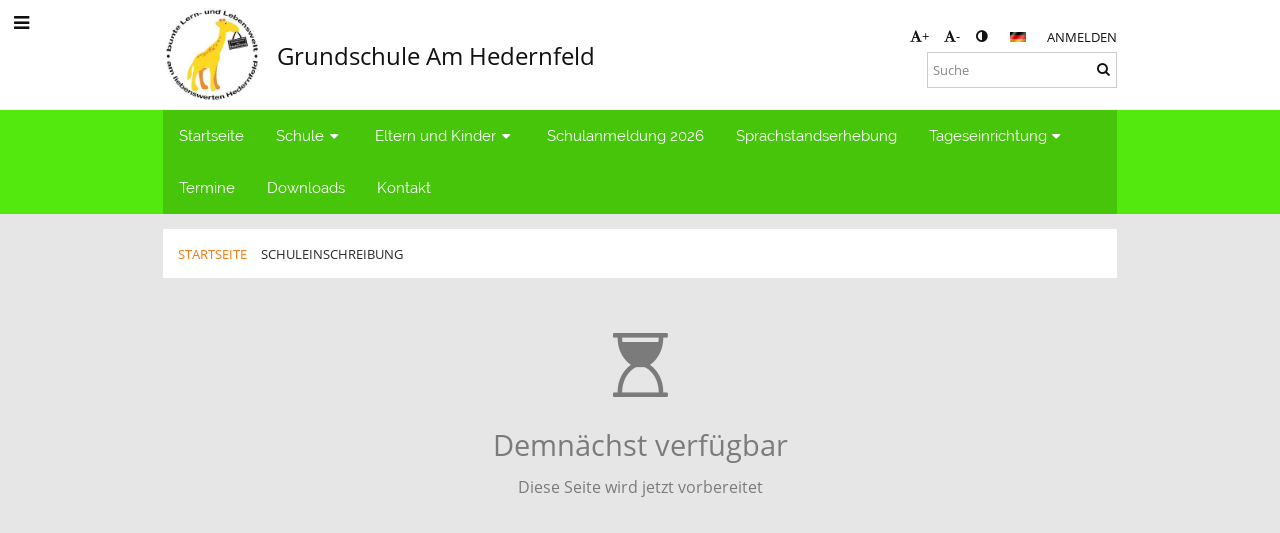

--- FILE ---
content_type: text/html; charset=utf-8
request_url: https://hedernfeld.edupage.org/a/schuleinschreibung
body_size: 7067
content:
<!DOCTYPE html>		
			<!--[if lte IE 8]>              <html class="ie8 no-js" lang="de">     <![endif]-->
			<!--[if IE 9]>					<html class="ie9 no-js" lang="de">     <![endif]-->
			<!--[if (gt IE 9)|!(IE)]><!-->	<html class="not-ie no-js " lang="de">  <!--<![endif]-->
			<head>				
						<meta http-equiv="content-type" content="text/html; charset=utf-8">
		<link rel="alternate" type="application/rss+xml" title="RSS" href="/rss/news">
		<link rel="shortcut icon" href="/global/pics/favicon.ico">
		<title>Schuleinschreibung | Grundschule am Hedernfeld</title>		
										
				<!-- @edupage48  hedernfeld-->
				
				<link rel="stylesheet" href="/global/pics/css/font-awesome.min.css?v=2e1ba4">
				<link rel="stylesheet" type="text/css" href="/global/pics/css/jquery-ui-1.12.1.css?v=77ad17" />
				<link rel="stylesheet" type="text/css" href="/global/pics/css/edupageDefault.css?v=58f8af"/>	
											
				<script type="text/javascript" src="/global/pics/js/jquery/jquery-3.7.1.min.js?v=20130325"></script>							
			<script type="text/javascript" src="/global/pics/js/jquery/jquery-migrate-3.5.0.min.js?v=20130325"></script>
							<script type="text/javascript" src="/global/pics/js/jquery/jquery-ui-1.12.1.min.js"></script>					<script type="text/javascript" src="/langs/pics/js/lang_de.js?v=50f35f"></script>
									<script type="text/javascript" src="/langs/customjs?v=3e2095&lang=de"></script>
					
				<script src="/global/pics/js/edubarUtils.js?v=14079a" type="text/javascript"></script>	
										
						<meta name="viewport" content="width=device-width" />
		<meta name="referrer" content="origin">
		<link rel="stylesheet" href="/skin/pics/css/layoutDefault.css?v=c791e6"><link rel="stylesheet" href="/elearn/pics/skin/css/text41_0.css?v=a7d62d" id="cssFor_text41"><link rel="stylesheet" href="/elearn/pics/skin/css/skin.css?v=93deb1" id="cssFor_skin"><style type="text/css" id="mainCssStyle">
				</style>
		
		<script type="text/javascript" src="/skin/pics/js/skinResponsiveScripts.js?v=8a5495"></script><link href="/global/pics/gfonts/Open_Sans/font.css?v=609110" type="text/css" rel="stylesheet"/><link href="/global/pics/gfonts/Raleway/font.css?v=b889dc" type="text/css" rel="stylesheet"/><link href="/global/pics/gfonts/Roboto/font.css?v=b9f210" type="text/css" rel="stylesheet"/>		<style type="text/css">
			.g_skincolors .asc-dt th, .g_skincolors .asc-dt th a {
				background-color: #f27b13;
				color: #111111;
			}
			.g_skincolors .asc-dt table tr.rec:nth-child(even) {
				background-color: #fff4eb;
				color: #111111;
			}
			
			.g_skincolors .asc-dt table tr.rec:nth-child(odd) {
				background-color: #ffe9d7;
				color: #111111;
			}
			.g_skincolors table.asc-timetable caption {
				color: #111111;
			}
		</style>
		<link rel="stylesheet" type="text/css" href="/global/pics/css/asc.css?dummy=6ccc36"><link rel="stylesheet" type="text/css" href="/agenda/pics/css/agenda.css?dummy=8c075d">		<script type="text/javascript">
		if (!String.prototype.includes) {
			document.write('<script type="text/javascript" src="/asc/pics/old-browser-polyfill.js?dummy=dac16f"><'+'/script>');
		}
		var ASC=ASC||{};ASC.req_props={"edupage":"hedernfeld","lang":"de","school_name":"Grundschule am Hedernfeld","school_country":"de","school_state":"de/by","schoolyear_turnover":"08-01","year_auto":2025,"year_auto_date":"2026-01-18",
"custom_turnover":[],"firstDayOfWeek":1,
"weekendDays":[0,
6],"timezone":"Europe/Berlin","sort_name_col":"LSF",
"dtFormats":{"date":"dd.mm.yy","time":"24"},"jsmodulemode":"bundled","loggedUser":"",
"loggedUserRights":[],"jeNemeckaSkolaSkdFirma":true};ASC.bundle_v="bf9118";ASC.edupage="hedernfeld";
ASC.server="edupage48";
ASC.school_name="Grundschule am Hedernfeld";
ASC.lang="de";
ASC.school_country="de";
ASC.schoolyear_turnover="08-01";
ASC.sort_name_col="LSF";
ASC.browser="chrome";
ASC.gsechash="00000000";
ASC.firstDayOfWeek=1;
ASC.rtl=function(ltr, rtl){return ltr;};ASC.timezone_isWeekend_day=function(d) {switch(d){case 0:return true;case 6:return true;}return false;};ASC.timezone_firstDayOfWeek=function(){return 1;};		</script>		
					<script type="text/javascript" src="/global/pics/js/bundles/bundle_main.min.js?dummy=5b6e7f"></script>
					<script type="text/javascript">
				$j.holdReady(true);
				ASC.requireAsync('/asc/edurequest.js').then(function(){$j.holdReady(false)});
			</script>
									
			</head>		
			<body id="docbody" class="   " data-isLoginSkin="0" data-m="text/text41">
			<div class="topDiv"><div class="edubarMainSkin nowmaxL"><div class="skgd composite sgmain" data-sgid="skin_main" id="skin_main"  data-templateid="skin" data-randid="skin_main-60717">			<ul class="skip-links">
									<li><a href="#skin_FixedHeader_1">Oberstes Menü</a></li>
													<li><a href="#skin_PageContent_1">Inhalt</a></li>
																	<li><a href="#skin_BlindFriendly_1">Fußzeile</a></li>
						
			</ul>
			<div class="skgd composite" data-sgid="skin_Div_1" id="skin_Div_1" ><div class="skgd composite" data-sgid="skin_Div_2" id="skin_Div_2" ><div class="skgd composite skgdContainer" data-sgid="skin_Container_1" id="skin_Container_1" ><section class="skgd composite skgdSection visualEdit inlineEditable sgsp" data-sgid="skin_Section_1" id="skin_Section_1" ><ul class="skgd composite fbox responsive" data-sgid="skin_BoxF_1" id="skin_BoxF_1" ><li style="flex:auto 1 1;"  class="compositeInner"><div class="skgd composite" data-sgid="skin_Div_3" id="skin_Div_3" ><a class="skgd composite ihoverable" data-sgid="skin_Link_1" id="skin_Link_1"  href="/"><ul class="skgd composite fbox responsive" data-sgid="skin_BoxF_2" id="skin_BoxF_2" ><li style="flex:auto 0 0;"  class="compositeInner"><img class="skgd skgdLogoImg" data-sgid="skin_Logo_1" id="skin_Logo_1"  src="//cloud-c.edupage.org/cloud?z%3A7XaG86XLcTkDSVPWh9Wm9fkQOE0kjsJPQEv%2FFqOUFReAK7TUw6aKfxeYaqIo%2B2MY4X3U4Ju1Hq4zUpkwjzi6KEF3MBAWhiv%2B%2FtVeHC1fb3MPyQacCogZtI%2F91rAc8vGv" alt="Home page" onerror="this.style.display='none'"></li><li style="flex:auto 1 1;"  class="compositeInner"><div class="skgd composite" data-sgid="skin_Div_4" id="skin_Div_4" ><span class="skgd skgdLogoText" data-sgid="skin_LogoText_1" id="skin_LogoText_1" ><span style="font-size:100%;line-height: 120%;display:inline-block;">Grundschule Am Hedernfeld</span></span></div></li></ul></a></div></li><li style="flex:200px  1 1;"  class="compositeInner"><div class="skgd composite" data-sgid="skin_Div_5" id="skin_Div_5" ><div class="skgd composite" data-sgid="skin_Div_6" id="skin_Div_6" ><div class="skgd skgdLangChooser" data-sgid="skin_LangChooser_1" id="skin_LangChooser_1" >		
			<a title="Sprache wählen: Deutsch" class="selectedLang langChooserMenuBtn" role="button" tabindex="0" data-langs="[{&quot;id&quot;:&quot;de&quot;,&quot;name&quot;:&quot;Deutsch&quot;,&quot;icon&quot;:&quot;\/langs\/pics\/de.gif?v=3&quot;,&quot;url&quot;:&quot;\/?lang=de&quot;},{&quot;id&quot;:&quot;en&quot;,&quot;name&quot;:&quot;English&quot;,&quot;icon&quot;:&quot;\/langs\/pics\/en.gif?v=3&quot;,&quot;url&quot;:&quot;\/?lang=en&quot;},{&quot;id&quot;:&quot;es&quot;,&quot;name&quot;:&quot;Spanish&quot;,&quot;icon&quot;:&quot;\/langs\/pics\/es.gif?v=3&quot;,&quot;url&quot;:&quot;\/?lang=es&quot;}]">
				<span style="background: url('//static.edupage.org/langs/pics/flags.png?v=830941') -112px -30px no-repeat;">
				</span>
				<span class="skgd-eyes-hidden">Deutsch</span>
			</a>
							<div class="skgdMainFontSizes">
					<a class="skgdChangeFontSize" data-change="1" title="Schrift vergrößern" tabindex="0" role="button"><i class="fa  fa-font" aria-label="Schrift vergrößern"></i>+</a>
					<a class="skgdChangeFontSize" data-change="-1" title="Schrift verkleinern" tabindex="0" role="button"><i class="fa  fa-font" aria-label="Schrift verkleinern"></i>-</a>

					<a class="skgdChangeFontSize" data-change="contrast" title="Hoher Kontrast" tabindex="0" role="button"><i class="fa fa-adjust" aria-label="Hoher Kontrast"></i></a>
				</div>
				</div><a class="skgd composite ihoverable skgdv2loginlnk" data-sgid="skin_Link_2" id="skin_Link_2"  href="/login/">Anmelden</a></div><div class="skgd skgdSearchbox" data-sgid="skin_Searchbox_1" id="skin_Searchbox_1" >		<form action="//hedernfeld.edupage.org/search/" method="get">
			<input type="text" name="q" value="" class="skgdSearchInput" placeholder="Suche" title="Suche" aria-label="Suche"><button type="submit" class="skgdSearchButton" title="Suchen"><i class="fa fa-fw fa-search" aria-label="Suchen"></i></button>
				<input type="hidden" name="cx" value="007363575946410195037:6gnn9e1l7ae">
    <input type="hidden" name="cof" value="FORID:11">
    		</form>
		</div></div></li></ul></section></div></div><ul class="skgd composite" data-sgid="skin_BoxV_1" id="skin_BoxV_1" ><li class="compositeInner"><header class="skgd composite skgdFixedHeader fixedRight" data-sgid="skin_FixedHeader_1" id="skin_FixedHeader_1" ><div class="skgd composite skgdContainer" data-sgid="skin_Container_2" id="skin_Container_2" ><section class="skgd composite skgdSection visualEdit inlineEditable sgsp" data-sgid="skin_Section_2" id="skin_Section_2" ><div class="skgd composite" data-sgid="skin_Div_7" id="skin_Div_7" ><a class="skgd composite ihoverable" data-sgid="skin_Link_3" id="skin_Link_3"  href="/"><ul class="skgd composite fbox responsive" data-sgid="skin_BoxF_3" id="skin_BoxF_3" ><li style="flex:auto 0 0;"  class="compositeInner"><img class="skgd skgdLogoImg" data-sgid="skin_Logo_2" id="skin_Logo_2"  src="//cloud-c.edupage.org/cloud?z%3A7XaG86XLcTkDSVPWh9Wm9fkQOE0kjsJPQEv%2FFqOUFReAK7TUw6aKfxeYaqIo%2B2MY4X3U4Ju1Hq4zUpkwjzi6KEF3MBAWhiv%2B%2FtVeHC1fb3MPyQacCogZtI%2F91rAc8vGv" alt="Home page" onerror="this.style.display='none'"></li><li style="flex:auto 1 1;"  class="compositeInner"><div class="skgd composite" data-sgid="skin_Div_8" id="skin_Div_8" ><span class="skgd skgdLogoText" data-sgid="skin_LogoText_2" id="skin_LogoText_2" ><span style="font-size:100%;line-height: 120%;display:inline-block;">Grundschule Am Hedernfeld</span></span></div></li></ul></a></div><nav class="skgd menub horizontal side-menu-left" data-sgid="skin_MenuB_1" id="skin_MenuB_1" ><div class="skgdMiniMenu"><ul class="level0"><li class="skgdMenuItem skgdTopMenuItem skgdMiniMenuItem"><a class="skgdMenuItemLink skgdMiniMenuLink" aria-label="Menü anzeigen" role="button" title="Menü anzeigen" tabindex="0"><i class="fa fa-bars fa-fw" aria-hidden="true"></i></a></li></ul></div><a class="skgdSideMenuOpenBtn" aria-label="Menü anzeigen" title="Menü anzeigen" tabindex="0"  role="button"><i class="fa fa-bars fa-fw" aria-hidden="true"></i></a><ul class="level0 skgdFullMenu"><li class="skgdMenuItem skgdTopMenuItem"><a class="skgdMenuItemLink"  tabindex="0" role="button" href="/?">Startseite</a></li><li class="skgdMenuItem skgdTopMenuItem hasSubmenu"><a class="skgdMenuItemLink"  tabindex="0" role="button" aria-expanded="false" aria-controls="skin_MenuB_1_sm1" >Schule<i class="fa fa-caret-down fa-fw" aria-label="This item has submenu" role="img"></i></a><div class="skgdSubmenuDiv skgdSubmenuDiv2" id="skin_MenuB_1_sm1"><div class="submenuContent withImage modCount3"><ul class="level1 modCount3"><li class="skgdSubmenuItem"><a class="skgdSubmenuItemLink skgdSubmenuTitle " role="button"><span class="fn">Unser Team</span></a><ul class="level2 modCount4"><li class="skgdSubmenuItem"><a class="skgdSubmenuItemLink withIcon" href="/a/schulleitung"><i class="fa fa-caret-right fa-fw" aria-hidden="true" role="img"></i><span class="fn">Schulleitung</span></a></li><li class="skgdSubmenuItem"><a class="skgdSubmenuItemLink withIcon" href="/a/sekretariat"><i class="fa fa-caret-right fa-fw" aria-hidden="true" role="img"></i><span class="fn">Sekretariat</span></a></li><li class="skgdSubmenuItem"><a class="skgdSubmenuItemLink withIcon" href="/a/kollegium"><i class="fa fa-caret-right fa-fw" aria-hidden="true" role="img"></i><span class="fn">Kollegium</span></a></li><li class="skgdSubmenuItem"><a class="skgdSubmenuItemLink withIcon" href="/a/technische-hausverwaltung"><i class="fa fa-caret-right fa-fw" aria-hidden="true" role="img"></i><span class="fn">Technische Hausverwaltung</span></a></li></ul></li><li class="skgdSubmenuItem"><a class="skgdSubmenuItemLink skgdSubmenuTitle " role="button"><span class="fn">Unsere Schule</span></a><ul class="level2 modCount4"><li class="skgdSubmenuItem"><a class="skgdSubmenuItemLink withIcon" href="/a/leitbild-und-schulprogramm"><i class="fa fa-caret-right fa-fw" aria-hidden="true" role="img"></i><span class="fn">Leitbild und Schulprogramm</span></a></li><li class="skgdSubmenuItem"><a class="skgdSubmenuItemLink withIcon" href="/a/unser-profil"><i class="fa fa-caret-right fa-fw" aria-hidden="true" role="img"></i><span class="fn">Unser Profil</span></a></li><li class="skgdSubmenuItem"><a class="skgdSubmenuItemLink withIcon" href="/a/streitschlichtung"><i class="fa fa-caret-right fa-fw" aria-hidden="true" role="img"></i><span class="fn">Streitschlichtung</span></a></li><li class="skgdSubmenuItem"><a class="skgdSubmenuItemLink withIcon" href="/a/feste-feiern-und-aktionen"><i class="fa fa-caret-right fa-fw" aria-hidden="true" role="img"></i><span class="fn">Feste, Feiern und Aktionen</span></a></li></ul></li><li class="skgdSubmenuItem"><a class="skgdSubmenuItemLink skgdSubmenuTitle " role="button"><span class="fn">Unsere Angebote</span></a><ul class="level2 modCount5"><li class="skgdSubmenuItem"><a class="skgdSubmenuItemLink withIcon" href="/a/ips-ganztag"><i class="fa fa-caret-right fa-fw" aria-hidden="true" role="img"></i><span class="fn">IPS-Ganztag</span></a></li><li class="skgdSubmenuItem"><a class="skgdSubmenuItemLink withIcon" href="/a/kooperative-ganztagsbildung-koga"><i class="fa fa-caret-right fa-fw" aria-hidden="true" role="img"></i><span class="fn">Kooperative Ganztagsbildung - KoGa</span></a></li><li class="skgdSubmenuItem"><a class="skgdSubmenuItemLink withIcon" href="/a/jugendsozialarbeit-an-schulen"><i class="fa fa-caret-right fa-fw" aria-hidden="true" role="img"></i><span class="fn">Jugendsozialarbeit an Schulen</span></a></li><li class="skgdSubmenuItem"><a class="skgdSubmenuItemLink withIcon" href="/a/leseclub"><i class="fa fa-caret-right fa-fw" aria-hidden="true" role="img"></i><span class="fn">Leseclub</span></a></li><li class="skgdSubmenuItem"><a class="skgdSubmenuItemLink withIcon" href="/a/externe-partner"><i class="fa fa-caret-right fa-fw" aria-hidden="true" role="img"></i><span class="fn">Externe Partner</span></a></li></ul></li></ul></div><div class="submenuImage"><img src="/global/pics/skins/slide/thumbs/fill320x320trslide102.jpg" alt="" aria-hidden="true"></div><div style="clear:both"></div></div></li><li class="skgdMenuItem skgdTopMenuItem hasSubmenu"><a class="skgdMenuItemLink"  tabindex="0" role="button" aria-expanded="false" aria-controls="skin_MenuB_1_sm2" > Eltern und Kinder<i class="fa fa-caret-down fa-fw" aria-label="This item has submenu" role="img"></i></a><div class="skgdSubmenuDiv skgdSubmenuDiv2" id="skin_MenuB_1_sm2"><div class="submenuContent modCount5"><ul class="level1 modCount5"><li class="skgdSubmenuItem"><a class="skgdSubmenuItemLink skgdSubmenuTitle " role="button"><span class="fn">Allgemeine Informationen</span></a><ul class="level2 modCount5"><li class="skgdSubmenuItem"><a class="skgdSubmenuItemLink withIcon" href="/a/informationen-zur-schuleinschreibung"><i class="fa fa-caret-right fa-fw" aria-hidden="true" role="img"></i><span class="fn">Informationen zur Schuleinschreibung</span></a></li><li class="skgdSubmenuItem"><a class="skgdSubmenuItemLink withIcon" href="/a/ubertritt-an-weiterfuhrende-schulen"><i class="fa fa-caret-right fa-fw" aria-hidden="true" role="img"></i><span class="fn">Übertritt an weiterführende Schulen</span></a></li><li class="skgdSubmenuItem"><a class="skgdSubmenuItemLink withIcon" href="/a/lernentwicklungsgesprach-leg"><i class="fa fa-caret-right fa-fw" aria-hidden="true" role="img"></i><span class="fn">Lernentwicklungsgespräch (LEG)</span></a></li><li class="skgdSubmenuItem"><a class="skgdSubmenuItemLink withIcon" href="/a/krankheit-und-gesundheit-1"><i class="fa fa-caret-right fa-fw" aria-hidden="true" role="img"></i><span class="fn">Krankheit und Gesundheit</span></a></li><li class="skgdSubmenuItem"><a class="skgdSubmenuItemLink withIcon" href="/a/ferien-im-schuljahr-20252026"><i class="fa fa-caret-right fa-fw" aria-hidden="true" role="img"></i><span class="fn">Ferien im Schuljahr 2025/2026</span></a></li></ul></li><li class="skgdSubmenuItem"><a class="skgdSubmenuItemLink skgdSubmenuTitle " role="button"><span class="fn">Sicherer Schulweg</span></a><ul class="level2 modCount1"><li class="skgdSubmenuItem"><a class="skgdSubmenuItemLink withIcon" href="/a/bus-mit-fussen"><i class="fa fa-caret-right fa-fw" aria-hidden="true" role="img"></i><span class="fn">Bus mit Füßen</span></a></li></ul></li><li class="skgdSubmenuItem"><a class="skgdSubmenuItemLink skgdSubmenuTitle " role="button"><span class="fn">Wichtige Ansprechstellen</span></a><ul class="level2 modCount4"><li class="skgdSubmenuItem"><a class="skgdSubmenuItemLink withIcon" href="/a/elternbeirat"><i class="fa fa-caret-right fa-fw" aria-hidden="true" role="img"></i><span class="fn">Elternbeirat</span></a></li><li class="skgdSubmenuItem"><a class="skgdSubmenuItemLink withIcon" href="/a/forderverein"><i class="fa fa-caret-right fa-fw" aria-hidden="true" role="img"></i><span class="fn">Förderverein</span></a></li><li class="skgdSubmenuItem"><a class="skgdSubmenuItemLink withIcon" href="/a/beratungszentrum"><i class="fa fa-caret-right fa-fw" aria-hidden="true" role="img"></i><span class="fn">Beratungszentrum</span></a></li><li class="skgdSubmenuItem"><a class="skgdSubmenuItemLink withIcon" href="/a/bildung-und-teilhabe"><i class="fa fa-caret-right fa-fw" aria-hidden="true" role="img"></i><span class="fn">Bildung und Teilhabe</span></a></li></ul></li><li class="skgdSubmenuItem"><a class="skgdSubmenuItemLink skgdSubmenuTitle " role="button"><span class="fn">Interner Bereich (Login erforderlich)</span></a><ul class="level2 modCount2"><li class="skgdSubmenuItem"><a class="skgdSubmenuItemLink withIcon" href="/a/sprechstunden-der-lehrkrafte"><i class="fa fa-caret-right fa-fw" aria-hidden="true" role="img"></i><span class="fn">Sprechstunden der Lehrkräfte</span></a></li><li class="skgdSubmenuItem"><a class="skgdSubmenuItemLink withIcon" href="/a/elternbriefe"><i class="fa fa-caret-right fa-fw" aria-hidden="true" role="img"></i><span class="fn">Elternbriefe</span></a></li></ul></li><li class="skgdSubmenuItem"><a class="skgdSubmenuItemLink skgdSubmenuTitle " role="button"><span class="fn">Informationen zu Edupage</span></a><ul class="level2 modCount1"><li class="skgdSubmenuItem"><a class="skgdSubmenuItemLink withIcon" href="/a/elterninformation-2"><i class="fa fa-caret-right fa-fw" aria-hidden="true" role="img"></i><span class="fn">Elterninformation</span></a></li></ul></li></ul></div><div style="clear:both"></div></div></li><li class="skgdMenuItem skgdTopMenuItem"><a class="skgdMenuItemLink"  tabindex="0" role="button" href="/register/">Schulanmeldung 2026</a></li><li class="skgdMenuItem skgdTopMenuItem"><a class="skgdMenuItemLink"  tabindex="0" role="button" href="/a/sprachstandserhebung">Sprachstandserhebung</a></li><li class="skgdMenuItem skgdTopMenuItem hasSubmenu"><a class="skgdMenuItemLink"  tabindex="0" role="button" aria-expanded="false" aria-controls="skin_MenuB_1_sm5" >Tageseinrichtung<i class="fa fa-caret-down fa-fw" aria-label="This item has submenu" role="img"></i></a><div class="skgdSubmenuDiv skgdSubmenuDiv2" id="skin_MenuB_1_sm5"><div class="submenuContent withImage modCount1"><ul class="level1 modCount1"><li class="skgdSubmenuItem"><a class="skgdSubmenuItemLink skgdSubmenuTitle " role="button"><span class="fn">Allgemeine Informationen</span></a><ul class="level2 modCount3"><li class="skgdSubmenuItem"><a class="skgdSubmenuItemLink withIcon" href="/a/kontaktdaten-1"><i class="fa fa-caret-right fa-fw" aria-hidden="true" role="img"></i><span class="fn">Kontaktdaten</span></a></li><li class="skgdSubmenuItem"><a class="skgdSubmenuItemLink withIcon" href="/a/anmeldung-1"><i class="fa fa-caret-right fa-fw" aria-hidden="true" role="img"></i><span class="fn">Anmeldung</span></a></li><li class="skgdSubmenuItem"><a class="skgdSubmenuItemLink withIcon" href="/a/schliesszeiten"><i class="fa fa-caret-right fa-fw" aria-hidden="true" role="img"></i><span class="fn">Schließzeiten</span></a></li></ul></li></ul></div><div class="submenuImage"><img src="/global/pics/skins/slide1900/thumbs/fill320x320trslide26.jpg" alt="" aria-hidden="true"></div><div style="clear:both"></div></div></li><li class="skgdMenuItem skgdTopMenuItem"><a class="skgdMenuItemLink"  tabindex="0" role="button" href="/a/termine-1">Termine</a></li><li class="skgdMenuItem skgdTopMenuItem"><a class="skgdMenuItemLink"  tabindex="0" role="button" href="/a/downloads">Downloads</a></li><li class="skgdMenuItem skgdTopMenuItem"><a class="skgdMenuItemLink"  tabindex="0" role="button" href="/contact/">Kontakt</a></li></ul>		<script type="text/javascript">
			$j('#skin_MenuB_1').responsiveMenuSkinGadget({"editable":false});
		</script></nav></section></div></header></li></ul></div><div class="skgd composite" data-sgid="skin_Div_9" id="skin_Div_9" ><div class="skgd composite skgdContainer" data-sgid="skin_Container_3" id="skin_Container_3" ><header class="skgd composite skgdModHeader" data-sgid="skin_ModuleHeader_1" id="skin_ModuleHeader_1" ><section class="skgd composite skgdSection visualEdit inlineEditable sgsp" data-sgid="skin_Section_3" id="skin_Section_3" ><div class="skgd composite skgdSkb skb_skin0" data-sgid="skin_StyledBox_1" id="skin_StyledBox_1" ><ul class="skgd composite skgdList responsive skgdBreadcrumb" data-sgid="skin_Breadcrumb_1" id="skin_Breadcrumb_1" ><li class="skgd skgdli-skin_ListItem_1-skin_ListItem_1 composite skgdLi" data-sgid="skin_ListItem_1-88b3725cb8a379757bf303f2ab477f0fa56905b8" id="skin_ListItem_1-88b3725cb8a379757bf303f2ab477f0fa56905b8"  data-listItemId="home0"><a class="skgd skgdli-skin_ListItem_1-skin_Link_4 composite ihoverable" data-sgid="skin_Link_4-88b3725cb8a379757bf303f2ab477f0fa56905b8" id="skin_Link_4-88b3725cb8a379757bf303f2ab477f0fa56905b8"  href="/?">Startseite</a></li><li class="skgd skgdli-skin_ListItem_2-skin_ListItem_2 composite skgdLi" data-sgid="skin_ListItem_2-3024fe36afc91d25f1db4032577e9de276614c62" id="skin_ListItem_2-3024fe36afc91d25f1db4032577e9de276614c62"  data-listItemId="sep1"><div class="skgd skgdli-skin_ListItem_2-skin_Text_1" data-sgid="skin_Text_1-3024fe36afc91d25f1db4032577e9de276614c62" id="skin_Text_1-3024fe36afc91d25f1db4032577e9de276614c62" ></div></li><li class="skgd skgdli-skin_ListItem_1-skin_ListItem_1 composite skgdLi itemSelected" data-sgid="skin_ListItem_1-2aa682755ea06ee2b61a732103e14582388b9999" id="skin_ListItem_1-2aa682755ea06ee2b61a732103e14582388b9999"  data-listItemId="texttext411"><a class="skgd skgdli-skin_ListItem_1-skin_Link_4 composite ihoverable" data-sgid="skin_Link_4-2aa682755ea06ee2b61a732103e14582388b9999" id="skin_Link_4-2aa682755ea06ee2b61a732103e14582388b9999"  href="/a/schuleinschreibung">Schuleinschreibung</a></li></ul></div></section></header><div class="skgd" data-sgid="skin_PageContent_1" id="skin_PageContent_1" ><main class="skgd composite sgmain maing sgspte" data-sgid="text41_main" id="text41_main"  data-templateid="text41" data-randid="text41_main-66639"><h1 class="skgdMainHeading">Schuleinschreibung</h1><ul class="skgd composite hbox responsive valign-top" data-sgid="text41_BoxH_1" id="text41_BoxH_1" ><li style="width:100.00%;"  class="compositeInner"><ul class="skgd composite" data-sgid="text41_BoxV_2" id="text41_BoxV_2" ><li class="compositeInner"><div class="skgd composite skgdSection visualEditMain" data-sgid="text41_ComingSoon_1" id="text41_ComingSoon_1" >		<div style="" class="skgdComingSoon">
			<div class="skgdComingSoonInner">
				<i class="fa fa-hourglass-1" style="font-size: 64px"></i>
				<h1 style="margin-top:1em">Demnächst verfügbar</h1>
				<h3 style="font-size:1.2em;">Diese Seite wird jetzt vorbereitet</h3>
			</div>
		</div></div></li></ul></li></ul></main></div></div></div><div class="skgd composite" data-sgid="skin_Div_10" id="skin_Div_10" ><div class="skgd composite skgdContainer" data-sgid="skin_Container_4" id="skin_Container_4" ><ul class="skgd composite hbox responsive valign-top" data-sgid="skin_BoxH_1" id="skin_BoxH_1" ></ul><ul class="skgd composite sgbox sgsp skgdSectionGroup skgdListH skgdListHGap skgdListCols2 responsive" data-sgid="skin_SectionGroup_1" id="skin_SectionGroup_1" ><li class="compositeInner skgdListLi" style=""><section class="skgd composite skgdSection visualEdit inlineEditable sgsp" data-sgid="skin_Section_4" id="skin_Section_4" ><address class="skgd composite simpleContactSkinGadget" data-sgid="skin_SimpleContact_1" id="skin_SimpleContact_1" >			<div>
				Grundschule am Hedernfeld			</div>
			<div>
				Am Hedernfeld 42-44			</div>
			<div>
				81375 München			</div>

			<div style="margin-top:1em">
									<a href="tel:(+49) 89-5204659-0" >
						<i class="fa fa-fw fa-phone" style="margin-right:5px" title="Haupt-Telefonnummer:"></i>(+49) 89-5204659-0					</a>
							</div>

			<div>
				<a href="mailto:gs-am-hedernfeld-42-44@muenchen.de">
					<i class="fa fa-fw fa-envelope" title="E-Mail:" style="margin-right:5px"></i>gs-am-hedernfeld-42-44@muenchen.de				</a>
			</div>
			</address></section></li><li class="compositeInner skgdListLi" style=""><section class="skgd composite skgdSection visualEdit inlineEditable sgsp" data-sgid="skin_Section_5" id="skin_Section_5" ><ul class="skgd composite" data-sgid="skin_BoxV_2" id="skin_BoxV_2" ><li class="compositeInner"><a class="skgd composite ihoverable" data-sgid="skin_Link_5" id="skin_Link_5"  href="https://stadt.muenchen.de/rathaus/verwaltung/referat-bildung-sport.html" target="_blank"><img class="skgd" data-sgid="skin_Image_1" id="skin_Image_1"  src="//cloud-3.edupage.org/cloud?z%3AKceJ0pbju6LwwZZ1YmllDDfsdeBgZenXuS89qIDKdt1yQJllTulqzpiXMHB29x5FsdpEdM0gI1HXMc3XaqxC7vna5YGQj1ZM9zLE4Y8Vl3RSGKVxCTUQOb0ci9XEFDr9" alt=""></a></li><li class="compositeInner"><div class="skgd composite" data-sgid="skin_Div_11" id="skin_Div_11" ><ul class="skgd composite skgdList responsive" data-sgid="skin_Links_1" id="skin_Links_1" ><li class="skgd skgdli-skin_ListItem_3-skin_ListItem_3 composite skgdLi" data-sgid="skin_ListItem_3-b6589fc6ab0dc82cf12099d1c2d40ab994e8410c" id="skin_ListItem_3-b6589fc6ab0dc82cf12099d1c2d40ab994e8410c"  data-listItemId="0"><a class="skgd skgdli-skin_ListItem_3-skin_Link_6 composite ihoverable" data-sgid="skin_Link_6-b6589fc6ab0dc82cf12099d1c2d40ab994e8410c" id="skin_Link_6-b6589fc6ab0dc82cf12099d1c2d40ab994e8410c"  href="/privacy/?eqa=ZXBzbT1tbmltcHJlc3N1bQ%3D%3D" title="{#11757}">Impressum</a></li><li class="skgd skgdli-skin_ListItem_3-skin_ListItem_3 composite skgdLi" data-sgid="skin_ListItem_3-356a192b7913b04c54574d18c28d46e6395428ab" id="skin_ListItem_3-356a192b7913b04c54574d18c28d46e6395428ab"  data-listItemId="1"><a class="skgd skgdli-skin_ListItem_3-skin_Link_6 composite ihoverable" data-sgid="skin_Link_6-356a192b7913b04c54574d18c28d46e6395428ab" id="skin_Link_6-356a192b7913b04c54574d18c28d46e6395428ab"  href="/privacy/?eqa=ZXBzbT1kYXRlbnNjaHV0emhpbndlaXNl" title="{#7863}">Datenschutzerklärung</a></li></ul></div></li></ul></section></li></ul></div></div><div class="skgd composite" data-sgid="skin_Div_12" id="skin_Div_12" ><div class="skgd composite skgdContainer" data-sgid="skin_Container_5" id="skin_Container_5" ><ul class="skgd composite hbox responsive valign-top" data-sgid="skin_BoxH_2" id="skin_BoxH_2" ><li style="width:50.00%;"  class="compositeInner"><div class="skgd" data-sgid="skin_BlindFriendly_1" id="skin_BlindFriendly_1" ><a href="/a/schuleinschreibung?blindFriendly=1" style="color:inherit">
			<i class="fa fa-blind" aria-hidden="true"></i> 
							Behindertenfreundlicher Modus					</a>
		
		<a class="skgdChangeFontSize" data-change="1" title="Schrift vergrößern" tabindex="0" role="button" aria-label="Schrift vergrößern"><i class="fa fa-fw fa-font" aria-hidden="true"></i>+</a>
		<a class="skgdChangeFontSize" data-change="-1" title="Schrift verkleinern" tabindex="0" role="button" aria-label="Schrift verkleinern"><i class="fa fa-fw fa-font" aria-hidden="true"></i>-</a>
		<a class="skgdChangeFontSize" data-change="contrast" title="Hoher Kontrast" tabindex="0" role="button" aria-label="Hoher Kontrast"><i class="fa fa-adjust"></i></a></div></li><li style="width:50.00%;"  class="compositeInner"><div class="skgd plainText" data-sgid="skin_Html_1" id="skin_Html_1" ><p>Powered by <a data-cke-saved-href="http://edupage-raabe.de" href="http://edupage-raabe.de" target="_blank">aSc EduPage</a></p></div></li></ul></div></div></div></div></div>			
			</body>
			</html>
			

--- FILE ---
content_type: text/css
request_url: https://hedernfeld.edupage.org/elearn/pics/skin/css/skin.css?v=93deb1
body_size: 2505
content:
.themeBgColor0_0 {background-color: #fce6d2;} .themeColor0_0 {color: #fce6d2;} .themeBorderColor0_0 {border-color: #fce6d2;} .themeBgColor0_1 {background-color: #fad4b2;} .themeColor0_1 {color: #fad4b2;} .themeBorderColor0_1 {border-color: #fad4b2;} .themeBgColor0_2 {background-color: #f8c293;} .themeColor0_2 {color: #f8c293;} .themeBorderColor0_2 {border-color: #f8c293;} .themeBgColor0_3 {background-color: #f6b174;} .themeColor0_3 {color: #f6b174;} .themeBorderColor0_3 {border-color: #f6b174;} .themeBgColor0_4 {background-color: #f4a056;} .themeColor0_4 {color: #f4a056;} .themeBorderColor0_4 {border-color: #f4a056;} .themeBgColor0_5 {background-color: #f27b13;} .themeColor0_5 {color: #f27b13;} .themeBorderColor0_5 {border-color: #f27b13;} .themeBgColor0_6 {background-color: #cd6810;} .themeColor0_6 {color: #cd6810;} .themeBorderColor0_6 {border-color: #cd6810;} .themeBgColor0_7 {background-color: #ae580d;} .themeColor0_7 {color: #ae580d;} .themeBorderColor0_7 {border-color: #ae580d;} .themeBgColor0_8 {background-color: #8e480b;} .themeColor0_8 {color: #8e480b;} .themeBorderColor0_8 {border-color: #8e480b;} .themeBgColor0_9 {background-color: #6f3808;} .themeColor0_9 {color: #6f3808;} .themeBorderColor0_9 {border-color: #6f3808;} .themeBgColor0_10 {background-color: #4f2806;} .themeColor0_10 {color: #4f2806;} .themeBorderColor0_10 {border-color: #4f2806;} .themeBgColor1_0 {background-color: #ddfad0;} .themeColor1_0 {color: #ddfad0;} .themeBorderColor1_0 {border-color: #ddfad0;} .themeBgColor1_1 {background-color: #c5f6ae;} .themeColor1_1 {color: #c5f6ae;} .themeBorderColor1_1 {border-color: #c5f6ae;} .themeBgColor1_2 {background-color: #aef38e;} .themeColor1_2 {color: #aef38e;} .themeBorderColor1_2 {border-color: #aef38e;} .themeBgColor1_3 {background-color: #97ef6f;} .themeColor1_3 {color: #97ef6f;} .themeBorderColor1_3 {border-color: #97ef6f;} .themeBgColor1_4 {background-color: #81eb50;} .themeColor1_4 {color: #81eb50;} .themeBorderColor1_4 {border-color: #81eb50;} .themeBgColor1_5 {background-color: #53e80e;} .themeColor1_5 {color: #53e80e;} .themeBorderColor1_5 {border-color: #53e80e;} .themeBgColor1_6 {background-color: #46c50b;} .themeColor1_6 {color: #46c50b;} .themeBorderColor1_6 {border-color: #46c50b;} .themeBgColor1_7 {background-color: #3ba70a;} .themeColor1_7 {color: #3ba70a;} .themeBorderColor1_7 {border-color: #3ba70a;} .themeBgColor1_8 {background-color: #308808;} .themeColor1_8 {color: #308808;} .themeBorderColor1_8 {border-color: #308808;} .themeBgColor1_9 {background-color: #266a06;} .themeColor1_9 {color: #266a06;} .themeBorderColor1_9 {border-color: #266a06;} .themeBgColor1_10 {background-color: #1b4c04;} .themeColor1_10 {color: #1b4c04;} .themeBorderColor1_10 {border-color: #1b4c04;} .themeBgColor2_0 {background-color: #fafafa;} .themeColor2_0 {color: #fafafa;} .themeBorderColor2_0 {border-color: #fafafa;} .themeBgColor2_1 {background-color: #f6f6f6;} .themeColor2_1 {color: #f6f6f6;} .themeBorderColor2_1 {border-color: #f6f6f6;} .themeBgColor2_2 {background-color: #f2f2f2;} .themeColor2_2 {color: #f2f2f2;} .themeBorderColor2_2 {border-color: #f2f2f2;} .themeBgColor2_3 {background-color: #eeeeee;} .themeColor2_3 {color: #eeeeee;} .themeBorderColor2_3 {border-color: #eeeeee;} .themeBgColor2_4 {background-color: #eaeaea;} .themeColor2_4 {color: #eaeaea;} .themeBorderColor2_4 {border-color: #eaeaea;} .themeBgColor2_5 {background-color: #e6e6e6;} .themeColor2_5 {color: #e6e6e6;} .themeBorderColor2_5 {border-color: #e6e6e6;} .themeBgColor2_6 {background-color: #c3c3c3;} .themeColor2_6 {color: #c3c3c3;} .themeBorderColor2_6 {border-color: #c3c3c3;} .themeBgColor2_7 {background-color: #a5a5a5;} .themeColor2_7 {color: #a5a5a5;} .themeBorderColor2_7 {border-color: #a5a5a5;} .themeBgColor2_8 {background-color: #878787;} .themeColor2_8 {color: #878787;} .themeBorderColor2_8 {border-color: #878787;} .themeBgColor2_9 {background-color: #696969;} .themeColor2_9 {color: #696969;} .themeBorderColor2_9 {border-color: #696969;} .themeBgColor2_10 {background-color: #4b4b4b;} .themeColor2_10 {color: #4b4b4b;} .themeBorderColor2_10 {border-color: #4b4b4b;} .edubarMainSkin {font-family: Open Sans, sans-serif;font-size:10pt;color: #111111;}.edubarMainSkin a {color: #f27b13;}.edubarMainSkin a:hover, .edubarMainSkin .skgd.linkButton {color: #f27b13;}.edubarMainSkin a:visited {color: #f27b13;}.edubarMainSkin h1,.edubarMainSkin h2,.edubarMainSkin h3,.edubarMainSkin h4,.edubarMainSkin h5,.edubarMainSkin h6 {font-family: Open Sans,  sans-serif;color: #111111;font-weight: 400;}.edubarMainSkin h1 {font-size:22pt}.edubarMainSkin h2 {font-size:20pt}.edubarMainSkin h3 {font-size:18pt}.edubarMainSkin h4 {font-size:15pt}.edubarMainSkin h5 {font-size:14pt}.edubarMainSkin h6 {font-size:12pt}.edubarMainSkin.wmaxL1 h1 {font-size:15pt}.edubarMainSkin.wmaxL1 h2 {font-size:14pt}.edubarMainSkin.wmaxL1 h3 {font-size:13pt}.edubarMainSkin.wmaxL1 h4 {font-size:11pt}.edubarMainSkin.wmaxL1 h5 {font-size:10pt}.edubarMainSkin.wmaxL1 h6 {font-size:8pt}.edubarMainSkin input[type="submit"], .edubarMainSkin input[type="button"], .edubarMainSkin .skgdButton.defaultButton, .edubarMainSkin .skgdButton.roundedButton, .edubarMainSkin button {border: 1px solid #cd6810;background-color: #cd6810;}.edubarMainSkin input[type="submit"]:hover, .edubarMainSkin input[type="button"]:hover, .edubarMainSkin .skgdButton.defaultButton:hover, .edubarMainSkin .skgdButton.roundedButton:hover, .edubarMainSkin button:hover {border: 1px solid #4f2806;background-color: #4f2806;}.edubarMainSkin .skgdButton.linkButton:hover {background-color: #fce6d2;}.edubarMainSkin .skgdButton.borderButton:hover {background-color: #cd6810;color: #ffffff;}.edubarMainSkin table.standard, .edubarMainSkin table.edubarTable {border-spacing: 1px 1px;border-collapse: collapse;}.edubarMainSkin table.standard th, .edubarMainSkin table.edubarTable tr.header {color: #ffffff;background-color: #cd6810;}.edubarMainSkin table.standard th a, .edubarMainSkin table.edubarTable th a {color: inherit  !important;text-decoration: none;}.edubarMainSkin table.standard th a:hover, .edubarMainSkin table.edubarTable th a:hover {color: inherit;text-decoration: underline;}.edubarMainSkin table.standard th a:visited, .edubarMainSkin table.edubarTable th a:visited {color: inherit;text-decoration: none;}.edubarMainSkin table.standard tr.row1, .edubarMainSkin table.edubarTable tr.row1 {background-color: #eaeaea;}.edubarMainSkin table.standard tr.row2, .edubarMainSkin table.edubarTable tr.row2 {background-color: #f6f6f6;}.edubarMainSkin table.edubarTable tr td, .edubarMainSkin table.edubarTable tr th {border: 1px solid rgba(255,255,255,0.7);}
#docbody .edubarMainSkin .skgd #skin_main  {background-color:#efefef;}#docbody .edubarMainSkin .skgd #skin_Div_2  a {color:inherit;}#docbody .edubarMainSkin .skgd #skin_Container_1  {padding-top:5px;padding-bottom:5px;}#docbody .edubarMainSkin .skgd #skin_BoxF_1 > li {margin:0px;}#docbody .edubarMainSkin .skgd #skin_BoxF_1  {align-items:center;}#docbody .edubarMainSkin .skgd #skin_Div_3  {overflow:hidden;text-overflow:ellipsis;white-space:nowrap;max-height:100px;}#docbody .edubarMainSkin.wmaxL1.wmaxL2  .skgd  #skin_Div_3  {display:none;}#docbody .edubarMainSkin .skgd #skin_BoxF_2 > li {margin:0px;}#docbody .edubarMainSkin .skgd #skin_BoxF_2  {align-items:center;}#docbody .edubarMainSkin.wmaxL1.wmaxL2  .skgd  #skin_Logo_1  {max-height:50px;}#docbody .edubarMainSkin .skgd #skin_Logo_1  {display:inline-block;vertical-align:middle;}#docbody .edubarMainSkin .skgd #skin_Div_4  {display:inline-block;vertical-align:middle;max-height:100px;overflow:hidden;}#docbody .edubarMainSkin .skgd #skin_LogoText_1  {font-size:24px;font-family:Open Sans;padding-left:15px;white-space:normal;max-width:400px;}#docbody .edubarMainSkin .skgd #skin_Div_5  {text-align:right;padding-top:0px;min-width:125px;}#docbody .edubarMainSkin .skgd #skin_Div_6  {text-align:right;}#docbody .edubarMainSkin .skgd #skin_LangChooser_1  {display:inline-block;margin-right:1em;vertical-align:middle;border-radius:50%;width:30px;height:30px;padding-top:3px;}#docbody .edubarMainSkin .skgd #skin_Link_2  {text-align:right;display:inline-block;vertical-align:middle;text-transform:uppercase;}#docbody .edubarMainSkin .skgd #skin_Searchbox_1  {display:block;vertical-align:middle;margin-right:0px;position:relative;margin-top:0px;margin-bottom:0px;}#docbody .edubarMainSkin .skgd #skin_Searchbox_1 .skgdSearchInput  {padding-top:2px;padding-right:2px;padding-bottom:2px;padding-left:2px;background-color:transparent;border-top-width:0px;border-right-width:0px;border-bottom-width:1px;border-left-width:0px;border-bottom-color:#adadad;color:#adadad;}#docbody .edubarMainSkin .skgd #skin_Searchbox_1 .skgdSearchButton  {padding-top:2px;padding-right:2px;padding-bottom:2px;padding-left:2px;background-color:transparent;border-top-color:transparent;border-right-color:transparent;border-bottom-color:transparent;border-left-color:transparent;color:#adadad;}#docbody .edubarMainSkin .skgd #skin_Searchbox_1  .skgdSearchButton  {position:absolute;right:0px;top:5px;color:inherit;}#docbody .edubarMainSkin .skgd #skin_Searchbox_1  .skgdSearchInput  {padding-top:8px;padding-bottom:8px;background-color:rgba(255,255,255,0.2);border-bottom-width:1px;padding-left:5px;padding-right:30px;border-top-width:1px;border-right-width:1px;border-left-width:1px;border-top-color:rgba(0,0,0,0.2);border-right-color:rgba(0,0,0,0.2);border-bottom-color:rgba(0,0,0,0.2);border-left-color:rgba(0,0,0,0.2);border-top-style:solid;border-right-style:solid;border-bottom-style:solid;border-left-style:solid;color:inherit;width:100%;max-width:190px;}#docbody .edubarMainSkin.wmaxL1.wmaxL2  .skgd  #skin_Searchbox_1  {display:none;}#docbody .edubarMainSkin .skgd #skin_FixedHeader_1 .fixed  {box-shadow:0 2px 4px rgba(0,0,0,0.4);}#docbody .edubarMainSkin .skgd #skin_FixedHeader_1.fixed  {background-color:#53e80e;}#docbody .edubarMainSkin .skgd #skin_FixedHeader_1  {box-shadow:2px 2px 3px rgba(0,0,0,0.4);min-height:52px;background-color:#53e80e;}#docbody .edubarMainSkin.wmaxL1  .skgd  #skin_FixedHeader_1  {background-color:#ffffff;border-bottom-width:2px;border-bottom-color:#f27b13;border-bottom-style:solid;}#docbody .edubarMainSkin .skgd #skin_Container_2  {min-height:51px;}#docbody .edubarMainSkin.wmaxL1.wmaxL2  .skgd  #skin_Div_7  {display:block;top:-20px;}#docbody .edubarMainSkin .skgd #skin_Div_7  {position:absolute;top:0px;left:0px;display:none;line-height:50px;height:50px;right:70px;overflow:hidden;text-overflow:ellipsis;white-space:nowrap;}#docbody .edubarMainSkin .skgd  .fixed #skin_Div_7  {display:block;top:0px !important;}#docbody .edubarMainSkin .skgd #skin_Link_3  {color:inherit;}#docbody .edubarMainSkin.wmaxL1.wmaxL2  .skgd  #skin_BoxF_3 > li {margin:0px;}#docbody .edubarMainSkin .skgd #skin_BoxF_3 > li {margin:0px;}#docbody .edubarMainSkin .skgd #skin_BoxF_3  {align-items:center;}#docbody .edubarMainSkin .skgd #skin_Logo_2  {display:inline-block;vertical-align:bottom;max-height:40px;margin-bottom:5px;}#docbody .edubarMainSkin .skgd #skin_Div_8  {display:inline-block;vertical-align:middle;line-height:100%;overflow:hidden;max-height:50px;}#docbody .edubarMainSkin .skgd #skin_LogoText_2  {font-size:14px;font-family:Open Sans;font-weight:bold;padding-left:15px;text-align:left;}#docbody .edubarMainSkin .skgd #skin_MenuB_1  {text-align:left;font-family:Raleway;font-size:1.1em;background-color:#46c50b;color:#ffffff;}#docbody .edubarMainSkin .skgd #skin_MenuB_1 .skgdMenuItemLink  {padding-top:16px;padding-right:15px;padding-bottom:16px;padding-left:15px;border-top-width:1px;border-right-width:1px;border-bottom-width:2px;border-left-width:1px;border-top-color:transparent;border-right-color:transparent;border-bottom-color:transparent;border-left-color:transparent;border-top-style:solid;border-right-style:solid;border-bottom-style:solid;border-left-style:solid;}#docbody .edubarMainSkin .skgd #skin_MenuB_1 .skgdMenuItemLink:hover  {background-color:rgba(255,255,255,0.1);border-top-width:1px;border-right-width:1px;border-left-width:1px;border-top-color:transparent;border-right-color:transparent;border-left-color:transparent;border-bottom-color:transparent;}#docbody .edubarMainSkin .skgd #skin_MenuB_1 .skgdSubmenuDiv  {box-shadow:0px 0px 2px rgba(0,0,0,0.2);font-family:Roboto;font-size:10pt;color:#777777;}#docbody .edubarMainSkin .skgd #skin_MenuB_1 .selected > .skgdSubmenuItemLink  {font-weight:bold;color:#f27b13;}#docbody .edubarMainSkin .skgd #skin_MenuB_1 .skgdSubmenuItemLink  {border-bottom-width:1px;border-bottom-color:#f1f1f1;border-bottom-style:dashed;}#docbody .edubarMainSkin .skgd #skin_MenuB_1 .skgdSubmenuItemLink:hover  {background-color:#fafafa;color:#f27b13;}#docbody .edubarMainSkin .skgd #skin_MenuB_1 .skgdSubmenuTitle  {text-transform:uppercase;}#docbody .edubarMainSkin .skgd #skin_MenuB_1 .selected > .skgdMenuItemLink  {border-bottom-width:2px;border-bottom-color:#f6b174;border-bottom-style:solid;}#docbody .edubarMainSkin .skgd #skin_MenuB_1 .skgdFullMenu.opened  {color:#777777;}#docbody .edubarMainSkin.wmaxL1  .skgd  #skin_MenuB_1  {text-align:right;position:absolute;right:0px;top:0px;}#docbody .edubarMainSkin .skgd #skin_MenuB_1 .skgdToggleMenuBtn {padding:;}#docbody .edubarMainSkin .skgd #skin_Div_9  {min-height:80vh;background-color:#e6e6e6;}#docbody .edubarMainSkin .skgd #skin_Container_3  {padding-top:15px;padding-bottom:15px;}#docbody .edubarMainSkin .skgd #skin_ModuleHeader_1  {margin-bottom:15px;}#docbody .edubarMainSkin .skgd #skin_StyledBox_1  {padding-top:15px;padding-right:15px;padding-bottom:15px;padding-left:15px;background-color:#ffffff;}#docbody .edubarMainSkin .skgd #skin_StyledBox_1 h3  {font-weight:bold;text-transform:uppercase;font-size:1.1em;}#docbody .edubarMainSkin .skgd #skin_StyledBox_1 h4  {font-weight:bold;font-size:1.1em;}#docbody .edubarMainSkin .skgd #skin_StyledBox_1 h1:before {content:' ';}#docbody .edubarMainSkin .skgd #skin_StyledBox_1 h2:before {content:' ';}#docbody .edubarMainSkin .skgd #skin_StyledBox_1 h3:before {content:' ';}#docbody .edubarMainSkin .skgd #skin_StyledBox_1:before {content:' ';}#docbody .edubarMainSkin .skgd #skin_StyledBox_1:after {content:' ';}#docbody .edubarMainSkin .skgd .skgdli-skin_ListItem_1-skin_ListItem_1  {display:inline-block;vertical-align:middle;}#docbody .edubarMainSkin .skgd .skgdli-skin_ListItem_1-skin_Link_4  {text-transform:uppercase;text-decoration:none;}#docbody .edubarMainSkin .skgd  .skgd.itemSelected .skgdli-skin_ListItem_1-skin_Link_4  {opacity:0.9;color:inherit;}#docbody .edubarMainSkin .skgd .skgdli-skin_ListItem_2-skin_ListItem_2  {display:inline-block;padding-right:0.5em;padding-left:0.5em;vertical-align:middle;}#docbody .edubarMainSkin .skgd .skgdli-skin_ListItem_2-skin_Text_1  {opacity:0.5;}#docbody .edubarMainSkin .skgd #skin_Div_10  {background-color:#e6e6e6;border-top-width:1px;border-top-style:solid;border-top-color:#f3f3f3;color:#696969;}#docbody .edubarMainSkin.wmaxL1.wmaxL2  .skgd  #skin_Div_10  {border-top-color:#f3f3f3;border-top-width:1px;border-top-style:solid;background-color:#fafafa;}#docbody .edubarMainSkin .skgd #skin_Div_10  a {color:#696969;}#docbody .edubarMainSkin .skgd #skin_Div_10  h1 {color:#f27b13;}#docbody .edubarMainSkin .skgd #skin_Div_10  h2 {color:#f27b13;}#docbody .edubarMainSkin .skgd #skin_Div_10  h3 {color:#f27b13;}#docbody .edubarMainSkin .skgd #skin_Div_10  h4 {color:#f27b13;}#docbody .edubarMainSkin .skgd #skin_Div_10  h5 {color:#f27b13;}#docbody .edubarMainSkin .skgd #skin_Div_10  h6 {color:#f27b13;}#docbody .edubarMainSkin .skgd #skin_Container_4  {padding-top:30px;padding-bottom:50px;}#docbody .edubarMainSkin .skgd #skin_BoxH_1 > li {padding-right:1em;}#docbody .edubarMainSkin .skgd #skin_SimpleContact_1  {font-style:normal;}#docbody .edubarMainSkin .skgd #skin_Section_5  {text-align:right;}#docbody .edubarMainSkin .skgd #skin_Image_1  {height:2cm;margin-bottom:1em;}#docbody .edubarMainSkin .skgd .skgdli-skin_ListItem_3-skin_ListItem_3  {margin-right:0.5em;margin-left:0.5em;display:inline-block;}#docbody .edubarMainSkin .skgd #skin_Div_12  {background-color:#53e80e;padding-top:1em;padding-bottom:1em;}#docbody .edubarMainSkin .skgd #skin_Container_5  {color:#ffffff;}#docbody .edubarMainSkin .skgd #skin_Html_1  {color:#f1f1f1;text-align:right;}#docbody .edubarMainSkin .skgd #skin_Html_1  a {color:#ffffff;}

--- FILE ---
content_type: image/svg+xml
request_url: https://cloud-3.edupage.org/cloud?z%3AKceJ0pbju6LwwZZ1YmllDDfsdeBgZenXuS89qIDKdt1yQJllTulqzpiXMHB29x5FsdpEdM0gI1HXMc3XaqxC7vna5YGQj1ZM9zLE4Y8Vl3RSGKVxCTUQOb0ci9XEFDr9
body_size: 21239
content:
<?xml version="1.0" encoding="utf-8"?>
<!-- Generator: Adobe Illustrator 16.2.0, SVG Export Plug-In . SVG Version: 6.00 Build 0)  -->
<!DOCTYPE svg PUBLIC "-//W3C//DTD SVG 1.1//EN" "http://www.w3.org/Graphics/SVG/1.1/DTD/svg11.dtd">
<svg version="1.1" id="Ebene_1" xmlns="http://www.w3.org/2000/svg" xmlns:xlink="http://www.w3.org/1999/xlink" x="0px" y="0px"
	 width="141.732px" height="56.692px" viewBox="0 0 141.732 56.692" enable-background="new 0 0 141.732 56.692"
	 xml:space="preserve">
<g>
	<polygon points="36.806,22.376 36.806,14.41 36.83,14.41 40.141,22.376 40.921,22.376 44.233,14.374 44.257,14.374 44.257,22.376 
		45.037,22.376 45.037,13.714 43.849,13.714 40.525,21.261 37.274,13.714 36.026,13.714 36.026,22.376 	"/>
	<path fill-rule="evenodd" clip-rule="evenodd" d="M51.179,19.821c0,1.08-0.54,2.076-1.728,2.076c-0.984,0-1.584-0.612-1.584-1.656
		v-3.888h-0.72v3.768c0,0.696,0.156,2.435,2.124,2.435c0.78,0,1.463-0.347,1.883-1.091l0.025,0.024l0.035,0.887h0.745
		c-0.024-0.407-0.061-0.887-0.061-1.355v-4.668h-0.719V19.821z M48.923,13.894h-0.888v1.056h0.888V13.894z M51.011,13.894h-0.888
		v1.056h0.888V13.894z"/>
	<path d="M54.538,18.909c0-1.08,0.54-2.076,1.728-2.076c0.983,0,1.583,0.612,1.583,1.656v3.887h0.721v-3.767
		c0-0.696-0.157-2.436-2.124-2.436c-0.781,0-1.464,0.348-1.884,1.092l-0.024-0.024l-0.036-0.888h-0.744
		c0.024,0.408,0.06,0.888,0.06,1.356v4.667h0.72V18.909z"/>
	<path d="M65.072,18.201c-0.06-1.284-1.068-2.028-2.304-2.028c-1.788,0-2.688,1.56-2.688,3.192c0,1.644,0.841,3.191,2.64,3.191
		c1.368,0,2.16-0.684,2.352-2.063h-0.78c-0.06,0.828-0.708,1.404-1.644,1.404c-1.104,0-1.788-1.164-1.788-2.544
		c0-1.368,0.684-2.52,1.788-2.52c0.996,0,1.584,0.444,1.644,1.368H65.072z"/>
	<path d="M67.208,13.713h-0.72v8.663h0.72V18.91c0-1.08,0.54-2.076,1.728-2.076c0.984,0,1.583,0.612,1.583,1.655v3.888h0.721v-3.767
		c0-0.696-0.156-2.436-2.124-2.436c-0.78,0-1.464,0.348-1.884,1.092h-0.024V13.713z"/>
	<path fill-rule="evenodd" clip-rule="evenodd" d="M73.603,18.874c0.097-1.056,0.721-2.04,1.896-2.04
		c1.247,0,1.871,0.876,1.955,2.04H73.603z M78.234,19.533c0-1.884-0.732-3.36-2.748-3.36c-1.787,0-2.688,1.56-2.688,3.192
		c0,1.644,0.84,3.191,2.64,3.191c1.452,0,2.352-0.659,2.724-2.099h-0.756c-0.18,0.828-0.888,1.44-1.738,1.44
		c-1.478,0-2.065-1.08-2.089-2.364H78.234"/>
	<path d="M80.55,18.909c0-1.08,0.54-2.076,1.728-2.076c0.983,0,1.584,0.612,1.584,1.656v3.887h0.72v-3.767
		c0-0.696-0.156-2.436-2.124-2.436c-0.779,0-1.464,0.348-1.884,1.092l-0.023-0.024l-0.036-0.888H79.77
		c0.024,0.408,0.06,0.888,0.06,1.356v4.667h0.721V18.909z"/>
	<polygon points="41.164,10.82 41.164,10.101 36.809,10.101 36.809,2.157 36.029,2.157 36.029,10.82 	"/>
	<path fill-rule="evenodd" clip-rule="evenodd" d="M45.867,7.125c-0.875,0.048-1.919-0.072-2.723,0.276
		c-0.72,0.3-1.212,0.924-1.212,1.74c0,1.176,0.888,1.86,2.004,1.86c0.816,0,1.619-0.48,1.883-0.985l0.037-0.083h0.024l0.023,0.888
		h0.744c-0.024-0.408-0.072-0.888-0.06-1.356V6.609c0.024-1.38-0.804-1.992-2.135-1.992c-1.152,0-2.076,0.468-2.256,1.704h0.768
		c0.096-0.816,0.72-1.044,1.476-1.044c0.852,0,1.355,0.312,1.427,1.296V7.125z M42.711,9.141c0-1.512,2.136-1.32,3.155-1.356
		c0.073,1.26-0.228,2.556-1.799,2.556C43.335,10.341,42.711,9.957,42.711,9.141"/>
	<path d="M49.18,7.353c0-1.08,0.54-2.076,1.728-2.076c0.983,0,1.583,0.612,1.583,1.656v3.888h0.72V7.053
		c0-0.696-0.156-2.436-2.123-2.436c-0.78,0-1.464,0.348-1.884,1.093L49.18,5.685l-0.036-0.888H48.4
		c0.024,0.408,0.06,0.888,0.06,1.356v4.668h0.72V7.353z"/>
	<path fill-rule="evenodd" clip-rule="evenodd" d="M59.318,10.821h0.744c-0.024-0.408-0.06-0.888-0.06-1.356V2.158h-0.721v3.527
		l-0.023,0.024c-0.42-0.708-1.26-1.092-2.064-1.092c-1.788,0-2.472,1.608-2.472,3.168c0,1.512,0.684,3.216,2.472,3.216
		c0.84,0,1.572-0.396,2.064-1.116l0.023,0.048L59.318,10.821z M59.258,7.665c0,1.368-0.48,2.676-2.052,2.676
		c-1.38,0-1.704-1.524-1.704-2.64c0-1.152,0.444-2.424,1.812-2.424C58.718,5.277,59.258,6.44,59.258,7.665"/>
	<path fill-rule="evenodd" clip-rule="evenodd" d="M62.245,7.317c0.096-1.056,0.719-2.04,1.895-2.04c1.248,0,1.872,0.876,1.956,2.04
		H62.245z M66.876,7.977c0-1.884-0.732-3.36-2.748-3.36c-1.787,0-2.687,1.56-2.687,3.192C61.441,9.453,62.28,11,64.08,11
		c1.452,0,2.352-0.66,2.724-2.1h-0.756c-0.18,0.828-0.888,1.44-1.739,1.44c-1.477,0-2.064-1.08-2.088-2.364H66.876"/>
	<path d="M68.268,6.297c0,1.116,0.96,1.392,1.907,1.62c0.96,0.215,1.908,0.36,1.908,1.224c0,0.84-0.803,1.199-1.572,1.199
		c-0.815,0-1.607-0.263-1.668-1.163h-0.779c0.023,1.331,1.224,1.824,2.267,1.824c1.272,0,2.532-0.613,2.532-1.968
		c0-0.649-0.396-1.188-1.02-1.404c-1.632-0.576-2.796-0.492-2.796-1.38c0-0.708,0.685-0.972,1.357-0.972
		c0.743,0,1.415,0.252,1.487,1.008h0.78c-0.097-1.272-1.055-1.668-2.195-1.668C69.419,4.617,68.268,5.049,68.268,6.297"/>
	<path d="M75.191,2.157h-0.72v8.663h0.72V7.353c0-1.079,0.54-2.075,1.728-2.075c0.984,0,1.584,0.611,1.584,1.655v3.888h0.72V7.052
		c0-0.695-0.156-2.436-2.124-2.436c-0.779,0-1.463,0.349-1.883,1.093h-0.024V2.157z"/>
	<path fill-rule="evenodd" clip-rule="evenodd" d="M84.55,7.125c-0.876,0.048-1.92-0.072-2.724,0.276
		c-0.72,0.3-1.212,0.924-1.212,1.74c0,1.176,0.888,1.86,2.004,1.86c0.815,0,1.619-0.48,1.884-0.985l0.037-0.083h0.022l0.024,0.888
		h0.744c-0.024-0.408-0.072-0.888-0.061-1.356V6.609c0.024-1.38-0.804-1.992-2.136-1.992c-1.151,0-2.076,0.468-2.256,1.704h0.768
		c0.097-0.816,0.721-1.044,1.477-1.044c0.852,0,1.355,0.312,1.428,1.296V7.125z M81.394,9.141c0-1.512,2.137-1.32,3.156-1.356
		c0.072,1.26-0.229,2.556-1.799,2.556C82.019,10.341,81.394,9.957,81.394,9.141"/>
	<path d="M91.174,8.265c0,1.08-0.54,2.076-1.728,2.076c-0.984,0-1.583-0.612-1.583-1.656V4.797h-0.721v3.768
		c0,0.696,0.155,2.436,2.123,2.436c0.78,0,1.464-0.348,1.884-1.092l0.024,0.024l0.036,0.888h0.743
		c-0.023-0.408-0.06-0.888-0.06-1.356V4.797h-0.72V8.265z"/>
	<path fill-rule="evenodd" clip-rule="evenodd" d="M94.413,9.885h0.023C94.93,10.604,95.66,11,96.536,11
		c1.752,0,2.437-1.704,2.437-3.216c0-1.56-0.685-3.168-2.473-3.168c-0.804,0-1.644,0.384-2.063,1.092l-0.023-0.024l-0.036-0.888
		h-0.744c0.024,0.408,0.072,0.888,0.061,1.356v6.972h0.72V9.885z M94.413,7.665c0-1.224,0.54-2.388,1.943-2.388
		c1.368,0,1.836,1.272,1.836,2.424c0,1.116-0.348,2.64-1.728,2.64C94.893,10.341,94.413,9.033,94.413,7.665"/>
	<path d="M100.999,9.212c0,0.816-0.084,1.788,1.44,1.788c0.239,0,0.504-0.048,0.731-0.108v-0.624
		c-0.191,0.06-0.408,0.072-0.624,0.072c-0.552,0-0.84-0.3-0.827-0.852V5.458h1.367v-0.66h-1.367V3.202l-0.721,0.312v1.284H99.8v0.66
		h1.199V9.212z"/>
	<path d="M104.269,6.297c0,1.116,0.96,1.392,1.908,1.62c0.959,0.215,1.907,0.36,1.907,1.224c0,0.84-0.804,1.199-1.572,1.199
		c-0.815,0-1.607-0.263-1.667-1.163h-0.78c0.024,1.331,1.225,1.824,2.269,1.824c1.271,0,2.531-0.613,2.531-1.968
		c0-0.649-0.396-1.188-1.021-1.404c-1.632-0.576-2.795-0.492-2.795-1.38c0-0.708,0.684-0.972,1.355-0.972
		c0.744,0,1.416,0.252,1.487,1.008h0.78c-0.096-1.272-1.056-1.668-2.195-1.668C105.421,4.617,104.269,5.049,104.269,6.297"/>
	<path d="M110.988,9.212c0,0.816-0.083,1.788,1.44,1.788c0.24,0,0.504-0.048,0.731-0.108v-0.624
		c-0.191,0.06-0.408,0.072-0.624,0.072c-0.552,0-0.84-0.3-0.828-0.852V5.458h1.368v-0.66h-1.368V3.202l-0.72,0.312v1.284h-1.199
		v0.66h1.199V9.212z"/>
	<path fill-rule="evenodd" clip-rule="evenodd" d="M117.869,7.125c-0.876,0.048-1.92-0.072-2.724,0.276
		c-0.72,0.3-1.212,0.924-1.212,1.74c0,1.176,0.888,1.86,2.004,1.86c0.816,0,1.62-0.48,1.884-0.985l0.036-0.083h0.023l0.024,0.888
		h0.744c-0.024-0.408-0.072-0.888-0.061-1.356V6.609c0.024-1.38-0.804-1.992-2.136-1.992c-1.151,0-2.075,0.468-2.255,1.704h0.768
		c0.096-0.816,0.72-1.044,1.476-1.044c0.852,0,1.355,0.312,1.428,1.296V7.125z M114.714,9.141c0-1.512,2.136-1.32,3.155-1.356
		c0.072,1.26-0.228,2.556-1.8,2.556C115.338,10.341,114.714,9.957,114.714,9.141"/>
	<path fill-rule="evenodd" clip-rule="evenodd" d="M124.649,10.821h0.744c-0.024-0.408-0.061-0.888-0.061-1.356V2.158h-0.72v3.527
		l-0.023,0.024c-0.42-0.708-1.261-1.092-2.063-1.092c-1.788,0-2.473,1.608-2.473,3.168c0,1.512,0.685,3.216,2.473,3.216
		c0.839,0,1.571-0.396,2.063-1.116l0.023,0.048L124.649,10.821z M124.59,7.665c0,1.368-0.479,2.676-2.052,2.676
		c-1.38,0-1.704-1.524-1.704-2.64c0-1.152,0.445-2.424,1.812-2.424C124.05,5.277,124.59,6.44,124.59,7.665"/>
	<path d="M127.648,9.212c0,0.816-0.084,1.788,1.439,1.788c0.24,0,0.504-0.048,0.732-0.108v-0.624
		c-0.192,0.06-0.408,0.072-0.624,0.072c-0.552,0-0.84-0.3-0.828-0.852V5.458h1.368v-0.66h-1.368V3.202l-0.72,0.312v1.284h-1.2v0.66
		h1.2V9.212z"/>
	<path fill="none" stroke="#000000" stroke-width="0.476" stroke-miterlimit="3.864" d="M1.791,2.395h16.746v12.694
		c0,4.658-3.754,8.358-8.367,8.361c-4.616,0.003-8.379-3.744-8.379-8.361V2.395z"/>
	<path d="M9.579,4.849c0.475,0,1.504,0.055,1.985,0.238c0.543,0.241,0.834,0.497,1.171,1.075c0.172,0.343,0.241,0.463,0.326,0.92
		c-0.611,0-2.029-0.154-1.72,0.463c0.034,0.086,0.44,0.526,1.023,0.629c0.749,0.154,1.754,0.017,2.538-0.292
		c0.268-0.102-0.073-0.434,0.114-0.543c0,0,0.134-0.068,0.34-0.188c-0.051-0.137-0.103-0.223-0.154-0.355l1.026-0.531l0.749,1.515
		l-1.044,0.566l-0.354-0.73c0.211-0.163,0.209-0.155,0.563-0.395c-0.017-0.069-0.034-0.113-0.068-0.181
		c-0.138,0.034-0.626,0.385-0.643,0.436c-0.069,0.155,0.041,0.235,0.007,0.406c-0.052,0.223-0.188,0.267-0.394,0.336
		c0,0.068,0.017,0.109,0.035,0.16c0.257-0.051,0.403-0.137,0.489-0.411c0.1,0.177,0.085,0.239,0.185,0.385l-0.85,0.519v-0.8
		c-0.069,0-0.173,0.034-0.241,0.051v9.946c-0.36-0.034-1.006-0.2-1.247-0.526c-0.268-0.394-0.216-0.886-0.216-1.532
		c0-0.085,0.051-4.109-0.052-4.59c-0.103-0.371-0.251-0.554-0.371-0.725c-0.12-0.172-0.395-0.366-0.583-0.435v7.665L8.346,17.92
		v-7.534c-0.247,0.06-0.387,0.136-0.572,0.309c-0.24,0.223-0.394,0.52-0.394,0.743c0,0-0.006,3.635-0.006,4.59
		c0,0.92-0.103,1.12-0.189,1.223c-0.343,0.549-0.772,0.731-1.354,0.731c0-3.423,0.022-8.499,0.022-9.196
		c0-0.338,0.052-0.664-0.251-0.767c0,0.241-0.02,0.412-0.02,0.698L4.063,7.882C4.09,7.797,4.112,7.791,4.146,7.705
		c0.223,0.051,0.244,0.107,0.45,0.176c0-0.017,0.042-0.119,0.042-0.119S4.375,7.591,4.205,7.591c0.034-0.086,0.031-0.083,0.065-0.1
		c0.103-0.052,0.257,0.086,0.48,0.137c0.017-0.068,0.017-0.117,0-0.134C4.664,7.408,4.5,7.4,4.33,7.314
		c-0.057-0.05-0.346-0.197-0.654-0.42c0.017-0.069,0.032-0.082,0.067-0.133c0.086,0.051,0.493,0.31,0.664,0.396
		c0.018,0.017,0.052-0.106,0.035-0.106c-0.12-0.103-0.326-0.189-0.646-0.44C3.83,6.559,3.864,6.522,3.881,6.454
		c0.252,0.154,0.424,0.308,0.68,0.491c0.138,0.103,0.224,0.139,0.321,0.259c0.103,0.188-0.08,0.697,0.463,0.852l0.007-0.162
		c-0.36-0.217-0.206-0.555-0.343-0.76c-0.086-0.137-0.516-0.326-0.31-0.612c0.234,0.171,0.869,0.697,0.869,0.715
		c0.034,0.102-0.12,0.394,0.165,0.577c0.292,0.188,1.555,0.463,1.961,0.412C8.34,8.174,9.073,8.021,9.553,7.478
		c0.086,0.103,0.183,0.353,0.235,0.37l0.543-0.153c-0.01-0.023,0.037-0.539,0.037-1.07c0-0.834,0.008-1.027-0.097-1.238
		C10.097,5.159,10.032,5.06,9.579,4.849 M10.412,9.498c0.687-0.022,1.206-0.273,1.492-0.575c0.171-0.158,0.323-0.314,0.382-0.535
		l-0.279-0.109c-0.057,0.18-0.143,0.266-0.284,0.396c-0.268,0.282-0.83,0.519-1.48,0.519c-0.539,0-1.019-0.177-1.318-0.384
		c-0.23-0.145-0.384-0.284-0.457-0.534L8.193,8.403c0.079,0.293,0.304,0.502,0.572,0.671c0.314,0.217,0.736,0.4,1.293,0.423v2.825
		H8.517v0.345h1.539v5.083h0.356v-5.083h1.607v-0.345h-1.607V9.498"/>
	<path d="M8.907,18.209h0.611v0.817c-0.034,0.052-0.205,0.086-0.594,0.36c-0.48,0.344-0.68,0.492-1.143,0.783
		c0-0.834,0.697-1.263,0.852-1.463C8.752,18.553,8.804,18.244,8.907,18.209"/>
	<path fill="none" stroke="#000000" stroke-width="0.057" stroke-miterlimit="3.864" d="M8.907,18.209h0.611v0.817
		c-0.034,0.052-0.205,0.086-0.594,0.36c-0.48,0.344-0.68,0.492-1.143,0.783c0-0.834,0.697-1.263,0.852-1.463
		C8.752,18.553,8.804,18.244,8.907,18.209z"/>
	<path d="M10.884,18.209h0.629c0.017,0.017,0.268,0.531,0.457,0.697c0.343,0.395,0.56,0.326,0.629,1.263
		c-0.389-0.223-0.594-0.394-0.983-0.697c-0.412-0.309-0.601-0.325-0.686-0.446C10.878,18.94,10.891,18.729,10.884,18.209"/>
	<path fill="none" stroke="#000000" stroke-width="0.057" stroke-miterlimit="3.864" d="M10.884,18.209h0.629
		c0.017,0.017,0.268,0.531,0.457,0.697c0.343,0.395,0.56,0.326,0.629,1.263c-0.389-0.223-0.594-0.394-0.983-0.697
		c-0.412-0.309-0.601-0.325-0.686-0.446C10.878,18.94,10.891,18.729,10.884,18.209z"/>
	<path fill-rule="evenodd" clip-rule="evenodd" d="M9.031,4.944C9.186,4.909,9.378,4.978,9.539,5.05
		c0.214,0.137,0.493,0.369,0.547,0.618c0.05,0.153-0.02,2.102-0.02,2.102l-0.038,0.026c0,0-0.215-0.428-0.344-0.55
		c-0.036-0.018-0.339,0.054-0.869,0C8.779,7.014,8.756,6.894,8.756,6.702C8.666,6.684,8.65,6.681,8.56,6.664
		C8.739,5.777,8.443,5.201,9.031,4.944 M9.587,5.239C9.525,5.435,9.556,5.509,9.77,5.606C9.783,5.422,9.744,5.403,9.587,5.239
		 M9.38,5.249c-0.051,0.182-0.051,0.244,0.165,0.37C9.558,5.435,9.573,5.388,9.38,5.249 M9.153,5.23
		C9.102,5.415,9.118,5.505,9.317,5.599C9.33,5.415,9.372,5.384,9.153,5.23 M8.937,5.236C8.9,5.453,8.948,5.475,9.084,5.613
		C9.142,5.458,9.181,5.349,8.937,5.236 M9.042,6.051l-0.003,0.02C9.316,6.213,9.33,6.21,9.595,6.047
		C9.515,5.896,9.377,5.794,9.196,5.84C9.092,5.881,9.054,5.94,9.042,6.051"/>
</g>
<g>
	<g>
		<path d="M37.897,34.513h-1.859v-8.659h3.682c1.487,0.012,3.011,0.492,3.011,2.255c0,1.127-0.732,1.871-1.799,2.099v0.024
			c1.427,0.155,1.427,1.031,1.583,2.23c0.083,0.552,0.156,1.571,0.503,2.051h-2.051c-0.156-0.768-0.24-1.547-0.324-2.327
			c-0.048-0.479-0.168-1.139-0.78-1.163h-1.967V34.513z M37.897,29.583h1.559c0.815-0.012,1.295-0.419,1.295-1.187
			c0-0.768-0.48-1.091-1.295-1.104h-1.559V29.583z"/>
		<path d="M45.685,31.982c0,0.779,0.108,1.511,1.031,1.511c0.624,0,0.936-0.228,1.104-0.779h1.619
			c-0.156,1.487-1.319,1.979-2.723,1.979c-2.063,0-2.89-1.163-2.89-3.178c0-1.812,1.055-3.203,2.89-3.203
			c1.127,0,2.063,0.384,2.567,1.439c0.167,0.336,0.251,0.696,0.3,1.08c0.048,0.371,0.048,0.755,0.048,1.151H45.685z M47.772,30.783
			c0-0.66-0.18-1.271-1.056-1.271c-0.828,0-1.007,0.611-1.031,1.271H47.772z"/>
	</g>
	<g>
		<path d="M53.94,26.873c-1.271-0.144-1.295,0.432-1.247,1.619h1.091v1.199h-1.091v4.821h-1.799v-4.821h-0.899v-1.199h0.899
			c-0.048-1.715,0.108-2.819,2.063-2.819c0.324,0,0.66,0.036,0.983,0.084V26.873z"/>
	</g>
	<g>
		<path d="M56.113,31.982c0,0.779,0.108,1.511,1.031,1.511c0.624,0,0.936-0.228,1.104-0.779h1.619
			c-0.156,1.487-1.319,1.979-2.723,1.979c-2.063,0-2.89-1.163-2.89-3.178c0-1.812,1.055-3.203,2.89-3.203
			c1.127,0,2.063,0.384,2.567,1.439c0.167,0.336,0.251,0.696,0.3,1.08c0.048,0.371,0.048,0.755,0.048,1.151H56.113z M58.2,30.783
			c0-0.66-0.18-1.271-1.056-1.271c-0.828,0-1.007,0.611-1.031,1.271H58.2z"/>
		<path d="M62.593,28.492l0.036,1.091h0.024c0.384-0.947,1.151-1.187,2.051-1.163v1.596h-0.78c-0.3,0.023-0.695,0.191-0.875,0.443
			c-0.192,0.336-0.228,0.672-0.24,1.067v2.986h-1.787l-0.012-4.821c0-0.252-0.036-0.756-0.06-1.199H62.593z"/>
	</g>
	<g>
		<path d="M65.378,30.195c0.012-0.756,0.336-1.224,0.815-1.5c0.492-0.288,1.127-0.384,1.775-0.384c1.211,0,2.566,0.444,2.566,2.254
			v3.287c0.012,0.3,0.06,0.479,0.084,0.659H69c-0.036-0.275-0.06-0.552-0.06-0.804h-0.024c-0.408,0.695-1.031,0.983-1.847,0.983
			c-1.127,0-1.967-0.647-1.967-1.823c0-0.419,0.192-1.438,1.283-1.906c0.72-0.313,1.631-0.348,2.351-0.324v-0.563
			c0-0.252-0.192-0.743-0.828-0.743c-0.624,0-0.828,0.587-0.804,0.863H65.378z M66.829,32.63c0,0.504,0.372,0.863,0.875,0.863
			c0.996,0,1.032-1.104,1.032-1.811C68.112,31.67,66.829,31.658,66.829,32.63z"/>
		<path d="M72.506,28.492v-1.188l1.799-0.647v1.835h1.355v1.199h-1.355v2.794c0,0.792,0.12,1.008,0.743,1.008
			c0.192,0,0.384-0.023,0.576-0.036v1.056c-0.204,0.096-1.163,0.18-1.415,0.18c-1.403,0-1.703-0.731-1.703-2.039v-2.962h-1.211
			v-1.199H72.506z"/>
		<path d="M83.232,26.873c-1.271-0.144-1.296,0.432-1.248,1.619h1.092v1.199h-1.092v4.821h-1.799v-4.821h-0.899v-1.199h0.899
			c-0.048-1.715,0.108-2.819,2.063-2.819c0.324,0,0.66,0.036,0.984,0.084V26.873z"/>
		<path d="M87.983,33.77c-0.384,0.551-0.947,0.923-1.858,0.923c-0.6,0-1.764-0.455-1.979-1.331c-0.096-0.372-0.12-0.756-0.12-0.959
			v-3.91h1.8v3.609c0.012,0.648,0.191,1.392,1.079,1.392c0.563,0,1.056-0.516,1.079-1.392v-3.609h1.799v4.941
			c0.013,0.359,0.036,0.72,0.072,1.079h-1.799L87.983,33.77z M85.31,27.281v-1.427h1.223v1.427H85.31z M87.372,27.281v-1.427h1.224
			v1.427H87.372z"/>
		<path d="M92.893,28.492l0.036,1.091h0.024c0.384-0.947,1.151-1.187,2.051-1.163v1.596h-0.779c-0.3,0.023-0.696,0.191-0.876,0.443
			c-0.191,0.336-0.228,0.672-0.239,1.067v2.986h-1.787l-0.013-4.821c0-0.252-0.036-0.756-0.06-1.199H92.893z"/>
	</g>
	<g>
		<path d="M36.134,46.013v-8.659h3.25c1.547-0.096,3.13,0.552,3.13,2.243c0,0.947-0.66,1.606-1.523,1.895v0.024
			c1.091,0.228,1.907,0.983,1.907,2.254c0,1.716-2.159,2.339-3.49,2.243H36.134z M39.444,40.832c0.779,0,1.211-0.324,1.211-1.02
			c0-0.696-0.432-1.02-1.211-1.02h-1.452v2.039H39.444z M39.444,44.573c0.875,0,1.475-0.155,1.475-1.151
			c0-0.995-0.6-1.151-1.475-1.151h-1.452v2.303H39.444z"/>
		<path d="M45.949,37.354V38.9H44.03v-1.547H45.949z M45.889,39.992v6.021H44.09v-6.021H45.889z"/>
		<path d="M49.225,37.354v8.659h-1.799v-8.659H49.225z"/>
		<path d="M54.923,37.354h1.799v7.46c0,0.396,0.036,0.804,0.06,1.199h-1.799c-0.024-0.288-0.048-0.563-0.048-0.852h-0.024
			c-0.396,0.708-1.067,1.031-1.847,1.031c-1.763,0-2.591-1.643-2.591-3.19c0-1.619,0.948-3.189,2.819-3.189
			c0.624,0,1.271,0.371,1.607,0.875h0.024V37.354z M53.628,44.993c0.972,0,1.295-1.163,1.295-1.991c0-0.827-0.324-1.99-1.295-1.99
			c-1.151,0-1.295,1.067-1.295,1.99C52.333,43.926,52.477,44.993,53.628,44.993z"/>
		<path d="M62.027,45.27c-0.384,0.551-0.947,0.923-1.859,0.923c-0.6,0-1.763-0.455-1.979-1.331c-0.096-0.372-0.12-0.756-0.12-0.959
			v-3.91h1.799v3.609c0.012,0.648,0.192,1.392,1.08,1.392c0.563,0,1.055-0.516,1.079-1.392v-3.609h1.799v4.941
			c0.012,0.359,0.036,0.72,0.072,1.079H62.1L62.027,45.27z"/>
		<path d="M67.237,40.688l0.024,0.036c0.372-0.552,0.936-0.911,1.847-0.911c0.6,0,1.763,0.443,1.979,1.319
			c0.096,0.371,0.12,0.755,0.12,0.959v3.922h-1.799v-3.622c-0.012-0.647-0.192-1.379-1.08-1.379c-0.563,0-1.055,0.504-1.079,1.379
			v3.622H65.45v-6.021h1.787V40.688z"/>
		<path d="M78.574,45.473c0,1.403-0.312,2.938-2.95,2.915c-1.331,0-2.758-0.324-2.794-1.943h1.703
			c0.023,0.54,0.503,0.744,0.995,0.744c1.367,0,1.319-1.248,1.247-2.123h-0.023c-0.372,0.588-1.008,0.827-1.691,0.827
			c-1.631,0-2.471-1.535-2.471-2.998c0-1.535,0.876-3.082,2.555-3.082c0.804,0,1.319,0.264,1.607,0.875h0.023v-0.695h1.799V45.473z
			 M75.612,44.693c0.983,0,1.163-1.008,1.163-1.787c0-0.888-0.18-1.895-1.163-1.895s-1.163,1.007-1.163,1.895
			C74.449,43.686,74.629,44.693,75.612,44.693z"/>
	</g>
	<g>
		<path d="M86.023,45.27c-0.384,0.551-0.947,0.923-1.858,0.923c-0.6,0-1.764-0.455-1.979-1.331c-0.096-0.372-0.12-0.756-0.12-0.959
			v-3.91h1.8v3.609c0.012,0.648,0.191,1.392,1.079,1.392c0.563,0,1.056-0.516,1.079-1.392v-3.609h1.799v4.941
			c0.013,0.359,0.036,0.72,0.072,1.079h-1.799L86.023,45.27z"/>
		<path d="M91.004,40.688l0.024,0.036c0.372-0.552,0.936-0.911,1.847-0.911c0.6,0,1.764,0.443,1.979,1.319
			c0.096,0.371,0.12,0.755,0.12,0.959v3.922h-1.8v-3.622c-0.012-0.647-0.191-1.379-1.079-1.379c-0.563,0-1.056,0.504-1.079,1.379
			v3.622h-1.799v-6.021h1.786V40.688z"/>
		<path d="M100.46,37.354h1.799v7.46c0,0.396,0.036,0.804,0.06,1.199h-1.799c-0.024-0.288-0.048-0.563-0.048-0.852h-0.024
			c-0.396,0.708-1.067,1.031-1.847,1.031c-1.763,0-2.591-1.643-2.591-3.19c0-1.619,0.947-3.189,2.818-3.189
			c0.624,0,1.271,0.371,1.607,0.875h0.024V37.354z M99.164,44.993c0.972,0,1.296-1.163,1.296-1.991c0-0.827-0.324-1.99-1.296-1.99
			c-1.151,0-1.295,1.067-1.295,1.99C97.869,43.926,98.013,44.993,99.164,44.993z"/>
		<path d="M111.176,39.824c-0.072-0.876-0.54-1.308-1.439-1.308c-0.684,0-1.379,0.36-1.379,1.115c0,0.936,0.839,1.044,1.583,1.224
			c1.319,0.336,3.262,0.708,3.262,2.446c0,2.147-1.871,2.891-3.729,2.891c-1.979,0-3.383-0.768-3.322-2.95h1.895
			c-0.071,0.96,0.48,1.607,1.451,1.607c0.744,0,1.728-0.229,1.728-1.151c0-1.02-1.235-1.092-1.979-1.283
			c-1.211-0.3-2.866-0.852-2.866-2.387c0-1.979,1.823-2.854,3.599-2.854c1.679,0,2.986,0.911,2.986,2.65H111.176z"/>
		<path d="M115.904,40.688h0.024c0.336-0.504,0.983-0.875,1.606-0.875c1.871,0,2.819,1.57,2.819,3.189
			c0,1.548-0.828,3.19-2.591,3.19c-0.779,0-1.451-0.323-1.835-1.031h-0.024v3.154h-1.799v-7.124c0-0.396-0.036-0.804-0.06-1.199
			h1.822L115.904,40.688z M117.2,44.993c1.151,0,1.295-1.067,1.295-1.991c0-0.923-0.144-1.99-1.295-1.99
			c-0.972,0-1.296,1.163-1.296,1.99C115.904,43.83,116.229,44.993,117.2,44.993z"/>
		<path d="M124.268,46.192c-1.967,0-3.143-1.295-3.143-3.19c0-1.895,1.176-3.189,3.143-3.189s3.143,1.295,3.143,3.189
			C127.41,44.897,126.234,46.192,124.268,46.192z M124.268,44.993c1.104,0,1.283-1.031,1.283-1.991c0-0.959-0.18-1.99-1.283-1.99
			s-1.283,1.031-1.283,1.99C122.984,43.962,123.164,44.993,124.268,44.993z"/>
	</g>
	<g>
		<path d="M129.92,39.992l0.036,1.091h0.024c0.384-0.947,1.151-1.187,2.051-1.163v1.596h-0.779c-0.3,0.023-0.696,0.191-0.876,0.443
			c-0.191,0.336-0.228,0.672-0.239,1.067v2.986h-1.787l-0.013-4.821c0-0.252-0.036-0.756-0.06-1.199H129.92z"/>
		<path d="M133.425,39.992v-1.188l1.799-0.647v1.835h1.355v1.199h-1.355v2.794c0,0.792,0.12,1.008,0.743,1.008
			c0.192,0,0.384-0.023,0.576-0.036v1.056c-0.204,0.096-1.163,0.18-1.415,0.18c-1.403,0-1.703-0.731-1.703-2.039v-2.962h-1.212
			v-1.199H133.425z"/>
	</g>
</g>
</svg>
